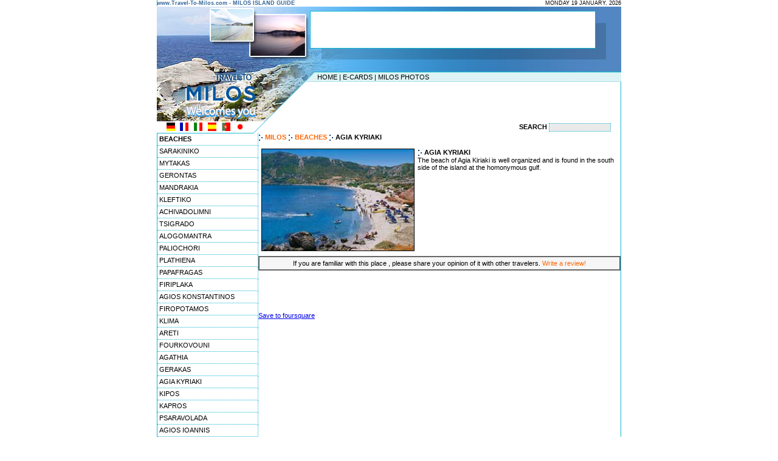

--- FILE ---
content_type: text/html; charset=UTF-8
request_url: https://travel-to-milos.com/place.php?place_id=30
body_size: 4706
content:

<html>

<head>

<TITLE>Agia kyriaki Milos Greece</TITLE>

<META name="description" content="The beach of Agia Kiriaki is well organized and is found in the south side of the island at the homonymous gulf. ...">

<META name="keywords" content="agia kyriaki, info, tourist information, photos, reviews, videos, companies, panoramas, 360">

	

<meta http-equiv="title" content="Travel to Milos Greece">

<meta name="generator" content="Marinet CMS">

<meta name="revisit-after" content="10 days">

<meta name="classification" content="Travel - Guides">

<meta name="distribution" content="Global">

<meta name="copyright" content="Copyright 2002-2013 Marinet Ltd, All rights reserved.">

<meta name="robots" content="index,follow">

<meta http-equiv="Content-Type" content="text/html; charset=UTF-8">

<link rel="shortcut icon" href="./images/favicon.ico" >

<link rel="stylesheet" href="./styles_milos.css" type="text/css">
<script type="text/javascript" src="http://www.travel-to-milos.com/jquery-1.2.6.min.js"></script>
</head>



<body bgcolor="#FFFFFF" text="#000000" leftmargin="0" topmargin="0" marginwidth="0" marginheight="0">

<table width="764" height="100%" border="0" align="center" cellpadding="0" cellspacing="0">

  <tr> 

    <td background="layout/bg_content.gif" valign="top"> 
<table width="764" border="0" cellspacing="0" cellpadding="0">
        <tr> 
          <td width="367" height="10" class="date"><b><font color="#336699">www.Travel-To-Milos.com 
            - MILOS ISLAND GUIDE</font></b> </td>
          <td height="10" width="464" bgcolor="#FFFFFF" align="right" class="date"> 
            <script language="JavaScript">
       var DayOfWeek = new Array('SUNDAY','MONDAY','TUESDAY','WEDNESDAY','THURSDAY','FRIDAY','SATURDAY');
       var MonthName = new Array('JANUARY','FEBRUARY','MARCH','APRIL','MAY','JUNE','JULY','AUGUST','SEPTEMBER',
                          'OCTOBER','NOVEMBER','DECEMBER');
       var theDate = new Date();

       document.write(DayOfWeek[theDate.getDay()] + ' ' +
			     theDate.getDate()+ ' ' +
               MonthName[theDate.getMonth()] + ', ' +
               theDate.getFullYear() +
              '   ');
</script>
          </td>
        </tr>
        <tr> 
          
    <td height="9" colspan="2"><img src="/layout/header02.gif" alt="Welcome to Milos" width="764" height="9"></td>
        </tr>
      </table>
      <table width="764" border="0" cellspacing="0" cellpadding="0">
        <tr> 
          
    <td width="253" height="60"><img src="/layout/header03.jpg" alt="Travel to Milos" width="253" height="60"></td>
          
    <td width="468" height="60">
    <script language='JavaScript' type='text/javascript'>
<!--
   if (!document.phpAds_used) document.phpAds_used = ',';
   document.write ("<" + "script language='JavaScript' type='text/javascript' src='");
   document.write ("http://www.marinet.gr/adserver/adjs.php?n=aa7525c9");
   document.write ("&amp;what=zone:159");
   document.write ("&amp;exclude=" + document.phpAds_used);
   document.write ("'><" + "/script>");
//-->
</script>
<noscript><a href='http://www.marinet.gr/adserver/adclick.php?n=aa7525c9'><img src='http://www.marinet.gr/adserver/adview.php?what=zone:159&amp;n=aa7525c9' border='0' alt=''></a></noscript>

    </td>
          
    <td width="43" height="60"><img src="/layout/header04.jpg" alt="Travel-to-Milos logo" width="43" height="60"></td>
        </tr>
        <tr> 
          
    <td width="253" height="41" valign="top"><img src="/layout/header05.jpg" alt="Travel-to-Milos logo" width="253" height="41"></td>
          
    <td width="468" height="41" valign="top"><img src="/layout/header06.jpg" alt="Travel-to-Milos logo" width="468" height="41"></td>
          
    <td width="43" height="41" valign="top"><img src="/layout/header07.jpg" alt="Travel-to-Milos logo" width="43" height="41"></td>
        </tr>
      </table>
      <table width="764" border="0" cellspacing="0" cellpadding="0">
        <tr> 
          
    <td width="253" height="14"><img src="/layout/header08.gif" alt="Travel-to-Milos logo" width="253" height="14"></td>
          <td background="/layout/header09_bg.gif" width="511" height="14" align="right"> 
            <table width="500" border="0" cellspacing="0" cellpadding="0" class="content">
              <tr> 
                
          <td height="11" width="345"><a href="/" class="content">HOME</a> | <a href="/ecards.php" class="content">E-CARDS</a> 
            |  <a href="/gallery.php" class="content">MILOS 
            PHOTOS</a></td>
                <td height="11" width="155">&nbsp;</td>
              </tr>
            </table>
          </td>
        </tr>
      </table>
      <table width="764" border="0" cellspacing="0" cellpadding="0">
        <tr> 
          <td width="253" height="66" background="/layout/header10.gif">&nbsp;</td>
          <td background="/layout/header11_bg.gif" width="511" height="66" align="right"> 
            <table border="0" cellspacing="1" cellpadding="0" width="505">
              <tr> 
                <td width="189" class="content"> 
                  <p align="justify"><script type="text/javascript"><!--
google_ad_client = "pub-8000546518807629";
/* travel-to-milos - 234x60, created 10/26/09 */
google_ad_slot = "7812875642";
google_ad_width = 234;
google_ad_height = 60;
//-->
</script>
<script type="text/javascript"
src="http://pagead2.googlesyndication.com/pagead/show_ads.js">
</script>
                </td>
                
          <td width="189" class="content">&nbsp;</td>
              <td width="123" align="center"><object classid="clsid:D27CDB6E-AE6D-11cf-96B8-444553540000" codebase="http://download.macromedia.com/pub/shockwave/cabs/flash/swflash.cab#version=5,0,0,0" width="110" height="60">
                    <param name=movie value="/images/360.swf">
                    <param name=quality value=high>
                    <embed src="/images/360.swf" quality=high pluginspage="http://www.adobe.com/shockwave/download/index.cgi?P1_Prod_Version=ShockwaveFlash" type="application/x-shockwave-flash" width="110" height="60">
                    </embed> 
                  </object></td>
              </tr>
            </table>
          </td>
        </tr>
      </table>
      <table width="764" border="0" cellspacing="0" cellpadding="0" class="content">
        <tr> 
          <td width="159" height="20"><img src="/layout/header12_flags.gif" width="159" height="20" usemap="#Map" border="0"></td>
          <td height="20" width="22"><img src="/layout/header13.gif" width="22" height="20"></td>
          <td height="20" width="397"></td>
         <FORM name=forma  action="/find.php" enctype="multipart/form-data"> <td height="20" width="186" align="center"><b>SEARCH </b><input type="text" name="q" size="18" class="search_box"></td></form>
        </tr>
      </table>
	  <map name="Map"> 
  <area shape="rect" coords="14,1,32,17" href="http://translate.google.com/translate?hl=de&sl=en&u=http://www.travel-to-milos.com/" alt="German translation by Google" title="German translation by Google">
  <area shape="rect" coords="37,1,53,18" href="http://translate.google.com/translate?hl=fr&sl=en&u=http://www.travel-to-milos.com/" alt="French" title="French">
  <area shape="rect" coords="60,2,76,18" href="http://translate.google.com/translate?hl=it&sl=en&u=http://www.travel-to-milos.com/" alt="Italian" title="Italian">
  <area shape="rect" coords="83,0,99,17" href="http://translate.google.com/translate?hl=es&sl=en&u=http://www.travel-to-milos.com/" alt="Spanish" title="Spanish">
  <area shape="rect" coords="105,2,124,18" href="http://translate.google.com/translate?hl=pt&sl=en&u=http://www.travel-to-milos.com/" alt="Portuguese" title="Portuguese">
  <area shape="rect" coords="129,2,145,18" href="http://translate.google.com/translate?hl=ja&sl=en&u=http://www.travel-to-milos.com/" alt="Japanese" title="Japanese">
</map><table width="762" border="0" cellspacing="0" cellpadding="0" align="center">

        <tr> 

          <td width="111" valign="top">



<a href="/beaches.php" class="links_l"><b>BEACHES</b></a><br>


 <a href="/place.php?place_id=13" class="links_l">SARAKINIKO</a><br>


 <a href="/place.php?place_id=6" class="links_l">MYTAKAS</a><br>


 <a href="/place.php?place_id=9" class="links_l">GERONTAS</a><br>


 <a href="/place.php?place_id=15" class="links_l">MANDRAKIA</a><br>


 <a href="/place.php?place_id=23" class="links_l">KLEFTIKO</a><br>


 <a href="/place.php?place_id=10" class="links_l">ACHIVADOLIMNI</a><br>


 <a href="/place.php?place_id=11" class="links_l">TSIGRADO</a><br>


 <a href="/place.php?place_id=32" class="links_l">ALOGOMANTRA</a><br>


 <a href="/place.php?place_id=21" class="links_l">PALIOCHORI</a><br>


 <a href="/place.php?place_id=31" class="links_l">PLATHIENA</a><br>


 <a href="/place.php?place_id=7" class="links_l">PAPAFRAGAS</a><br>


 <a href="/place.php?place_id=12" class="links_l">FIRIPLAKA</a><br>


 <a href="/place.php?place_id=14" class="links_l">AGIOS KONSTANTINOS</a><br>


 <a href="/place.php?place_id=16" class="links_l">FIROPOTAMOS</a><br>


 <a href="/place.php?place_id=19" class="links_l">KLIMA</a><br>


 <a href="/place.php?place_id=17" class="links_l">ARETI</a><br>


 <a href="/place.php?place_id=18" class="links_l">FOURKOVOUNI</a><br>


 <a href="/place.php?place_id=29" class="links_l">AGATHIA</a><br>


 <a href="/place.php?place_id=28" class="links_l">GERAKAS</a><br>


 <a href="/place.php?place_id=30" class="links_l">AGIA KYRIAKI</a><br>


 <a href="/place.php?place_id=41" class="links_l">KIPOS</a><br>


 <a href="/place.php?place_id=25" class="links_l">KAPROS</a><br>


 <a href="/place.php?place_id=34" class="links_l">PSARAVOLADA</a><br>


 <a href="/place.php?place_id=27" class="links_l">AGIOS IOANNIS</a><br>


 <a href="/place.php?place_id=24" class="links_l">PAPIKINOS</a><br>


 <a href="/place.php?place_id=33" class="links_l">PAHAINA</a><br>


 <a href="/place.php?place_id=22" class="links_l">AMMOUDARAKI</a><br>


 <a href="/place.php?place_id=26" class="links_l">PROVATAS</a><br>


 <a href="/place.php?place_id=20" class="links_l">TRIADES</a><br>


<br>

		  <a href="/" class="links_l"><b>MILOS</b></a><br>
                               
 <a href="/hotels/" class="links_l">
            HOTELS            </a> <br>
                                           
 <a href="/restaurants/" class="links_l">
            RESTAURANTS            </a> <br>
                                                <a href="/category.php?category_id=4" class="links_l">
            CAFE            </a><br>
                                                <a href="/category.php?category_id=5" class="links_l">
            RENT A CAR            </a><br>
                                           
 <a href="/travelagency/" class="links_l">
            TRAVEL AGENCY            </a> <br>
                                           
 <a href="/diving/" class="links_l">
            DIVING            </a> <br>
                                           
 <a href="/kayak/" class="links_l">
            KAYAK            </a> <br>
                                                <a href="/category.php?category_id=14" class="links_l">
            EXCURSIONS            </a><br>
                                                <a href="/category.php?category_id=20" class="links_l">
            CONFERENCES            </a><br>
                                                <a href="/category.php?category_id=21" class="links_l">
            CAMPING            </a><br>
                                                <a href="/category.php?category_id=22" class="links_l">
            FLOWER SHOP            </a><br>
                                                <a href="/category.php?category_id=23" class="links_l">
            TRADITIONAL DISHES            </a><br>
                                                <a href="/category.php?category_id=24" class="links_l">
            RENT A MOTO & ATV            </a><br>
                        
		  

	<a href="/milos.php" class="links_l">INFORMATION</a><br>

	<a href="/villages.php" class="links_l">VILLAGES</a><br>
	<a href="/beaches.php" class="links_l">BEACHES</a><br>
	<a href="/intresting.php" class="links_l">WORTH SEEING</a><br>
	<a href="/gallery.php" class="links_l">PHOTO GALLERY</a><br>
	<a href="/video/" class="links_l">VIDEO GALLERY</a><br>
	<a href="/360/" class="links_l">360 PANORAMAS</a><br>

	<a href="/ecards.php" class="links_l">E-CARDS</a><br>
	<a href="/topics.php" class="links_l">TOPICS</a><br>
	<a href="/subscribe.php" class="links_l">MAILING LIST</a><br>
	<a href="/news.php" class="links_l">NEWS</a><br>
	<a href="/search.php" class="links_l">SEARCH</a><br>
	<a href="/aboutus.php" class="links_l">ABOUT US</a><br>
	<a href="/links.php" class="links_l">LINKS</a><br><br>

	<div align=center><script src="http://connect.facebook.net/en_US/all.js#xfbml=1"></script><fb:like href="http://www.facebook.com/pages/Travel-to-Milos/222797321077045" layout="button_count" width="150"></fb:like></div></td>

          <td align="right" valign="top"> 

            <table width="100%" border="0" cellspacing="0" cellpadding="0" align="center" class="content">


              <tr> 

                <td valign="top" ><img src="images/arrowwhite.gif" align="absmiddle"><a href="/"  class="links_cont"><b> MILOS</b></a> <img src="/images/arrowwhite.gif" align="absmiddle">


					<a href="/beaches.php" class="links_cont"><b>BEACHES</b></a>

 <img src="/images/arrowwhite.gif" align="absmiddle"> 

                  <b>AGIA KYRIAKI</b>

                  <BR>

                  <div align=center></div>

                  <span class="bannerlinks"></span><br>

                  <table width="100%" border="0" cellspacing="0" cellpadding="0" align="center" class="content">

                    <tr> 

                      <td width="260" valign="top" align="center"> 

                        
                        <table border="0" cellspacing="1" cellpadding="0" bgcolor="#000000">

                              <tr> 

                                <td bgcolor="#FFFFFF"><img src="http://www.travel-to-milos.com/places_images/30.jpg" width="250"></td></tr></table> 

                        
                        
                        
                      </td>

                      <td width="330" valign="top"><img src="images/arrowwhite.gif" align="absmiddle"> 

                        <b> 

                        AGIA KYRIAKI
                        </b><br>

                        The beach of Agia Kiriaki is well organized and is found in the south side of the island at the homonymous gulf. <br>

						

                      </td>

                    </tr>

                  </table>

                  
                  
                  <table width="444" border="0" cellspacing="0" cellpadding="0" align="center" class="text">

                    <tr> 

                      <td height="8"></td>

                    </tr>

                  </table>

                  <table width="100%" border="1" cellspacing="0" cellpadding="0" class="content" bordercolor="#666666" align="center">

                    <tr> 

                      <td valign="middle" align="center" bgcolor="#f6f6f6" height="22" bordercolor="#f6f6f6">If 

                        you are familiar with this place , please share your opinion 

                        of it with other travelers. <a href="review.php?place_id=30" class="links_cont">Write 

                        a review! </a> </td>

                    </tr>

                  </table>

                  <br>

                  
                  
                  <br>
                  
                  		

					

				      <script type="text/javascript">

 $(document).ready(function(){

 

   $("#showme").click(function () {

      $("#d1").toggle("show"); 



    });






 });

    </script>

					

					

					

<table width="100%" border="0" cellspacing="0" cellpadding="4"  class="text" >

              			  
</table>					

					

					

					

					

					

					

					

                  
				  <div align=center><script type="text/javascript"><!--
google_ad_client = "pub-8000546518807629";
/* travel-to-milos - 468x60, created 10/26/09 */
google_ad_slot = "0515154097";
google_ad_width = 468;
google_ad_height = 60;
//-->
</script>
<script type="text/javascript"
src="http://pagead2.googlesyndication.com/pagead/show_ads.js">
</script></div><br>

                  
                  
                  <br>

				  

                  <table width="100%" border="0" cellspacing="0" cellpadding="0">

                    <tr> 

                      <td class="content"> 

                        
                      </td>

                    </tr>

                  </table>

                  <br>
				  				  <div style="padding-top:4px;">
<script src="http://connect.facebook.net/en_US/all.js#xfbml=1"></script><fb:like href="http://www.travel-to-milos.com/place.php?place_id=30" show_faces="true" width="450" font=""></fb:like>
</div>
<div style="padding-top:4px;" id="fb-root"></div><script src="http://connect.facebook.net/en_US/all.js#appId=APP_ID&amp;xfbml=1"></script><fb:comments href="http://www.travel-to-milos.com/place.php?place_id=30" num_posts="4" width="570" height="40"></fb:comments>				  <!-- Place this anchor tag where you want the button to go -->
<a href="https://foursquare.com/intent/venue.html" class="fourSq-widget" data-variant="wide">Save to foursquare</a>

<!-- Place this script somewhere after the anchor tag above. If you have multiple buttons, only include the script once. -->
<script type='text/javascript'>
  (function() {
    window.___fourSq = {"uid":"32814337"};
    var s = document.createElement('script');
    s.type = 'text/javascript';
    s.src = 'http://platform.foursquare.com/js/widgets.js';
    s.async = true;
    var ph = document.getElementsByTagName('script')[0];
    ph.parentNode.insertBefore(s, ph);
  })();
</script>				  <!-- Place this tag where you want the +1 button to render. -->
<div class="g-plusone" data-annotation="inline" data-width="300"></div>

<!-- Place this tag after the last +1 button tag. -->
<script type="text/javascript">
  (function() {
    var po = document.createElement('script'); po.type = 'text/javascript'; po.async = true;
    po.src = 'https://apis.google.com/js/plusone.js';
    var s = document.getElementsByTagName('script')[0]; s.parentNode.insertBefore(po, s);
  })();
</script>
                </td>

              </tr>

            </table>

          </td>

        </tr>

      </table>

      

    </td>

  </tr>

  <tr>

    <td align="center" valign="top" bgcolor="#12B4D4" class="footer">Travel

      to Milos, Greece Copyright Marinet Ltd 2002-2013</td>

  </tr>

</table>



<script type="text/javascript">

  var _gaq = _gaq || [];
  _gaq.push(['_setAccount', 'UA-12531867-7']);
  _gaq.push(['_trackPageview']);

  (function() {
    var ga = document.createElement('script'); ga.type = 'text/javascript'; ga.async = true;
    ga.src = ('https:' == document.location.protocol ? 'https://ssl' : 'http://www') + '.google-analytics.com/ga.js';
    var s = document.getElementsByTagName('script')[0]; s.parentNode.insertBefore(ga, s);
  })();

</script> 



</body>

</html>



--- FILE ---
content_type: text/html; charset=utf-8
request_url: https://accounts.google.com/o/oauth2/postmessageRelay?parent=https%3A%2F%2Ftravel-to-milos.com&jsh=m%3B%2F_%2Fscs%2Fabc-static%2F_%2Fjs%2Fk%3Dgapi.lb.en.OE6tiwO4KJo.O%2Fd%3D1%2Frs%3DAHpOoo_Itz6IAL6GO-n8kgAepm47TBsg1Q%2Fm%3D__features__
body_size: 164
content:
<!DOCTYPE html><html><head><title></title><meta http-equiv="content-type" content="text/html; charset=utf-8"><meta http-equiv="X-UA-Compatible" content="IE=edge"><meta name="viewport" content="width=device-width, initial-scale=1, minimum-scale=1, maximum-scale=1, user-scalable=0"><script src='https://ssl.gstatic.com/accounts/o/2580342461-postmessagerelay.js' nonce="xLjgFnoJ9mDxVSbLT4KPNA"></script></head><body><script type="text/javascript" src="https://apis.google.com/js/rpc:shindig_random.js?onload=init" nonce="xLjgFnoJ9mDxVSbLT4KPNA"></script></body></html>